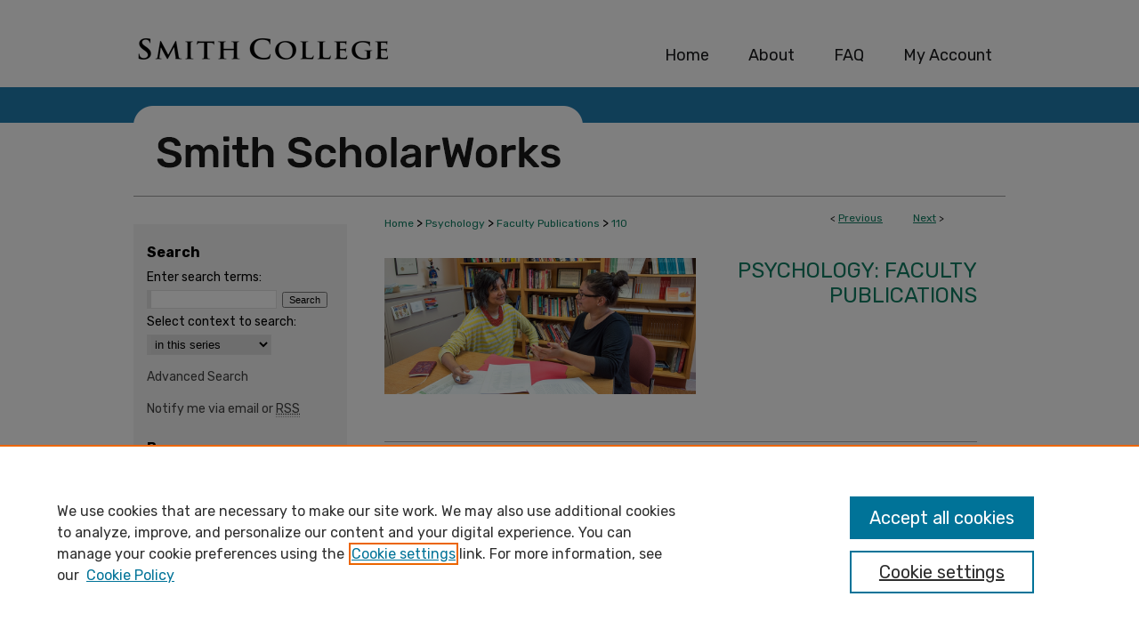

--- FILE ---
content_type: text/html; charset=UTF-8
request_url: https://scholarworks.smith.edu/psy_facpubs/110/
body_size: 8775
content:

<!DOCTYPE html>
<html lang="en">
<head><!-- inj yui3-seed: --><script type='text/javascript' src='//cdnjs.cloudflare.com/ajax/libs/yui/3.6.0/yui/yui-min.js'></script><script type='text/javascript' src='//ajax.googleapis.com/ajax/libs/jquery/1.10.2/jquery.min.js'></script><!-- Adobe Analytics --><script type='text/javascript' src='https://assets.adobedtm.com/4a848ae9611a/d0e96722185b/launch-d525bb0064d8.min.js'></script><script type='text/javascript' src=/assets/nr_browser_production.js></script>

<!-- def.1 -->
<meta charset="utf-8">
<meta name="viewport" content="width=device-width">
<title>
"Social Justice Conversations: Using Critical Dialogue to Unpack Oppres" by Annemarie Gockel, Peggy O'Neill et al.
</title>


<!-- FILE article_meta-tags.inc --><!-- FILE: /srv/sequoia/main/data/assets/site/article_meta-tags.inc -->
<meta itemprop="name" content="Social Justice Conversations: Using Critical Dialogue to Unpack Oppression">
<meta property="og:title" content="Social Justice Conversations: Using Critical Dialogue to Unpack Oppression">
<meta name="twitter:title" content="Social Justice Conversations: Using Critical Dialogue to Unpack Oppression">
<meta property="article:author" content="Annemarie Gockel">
<meta name="author" content="Annemarie Gockel">
<meta property="article:author" content="Peggy O'Neill">
<meta name="author" content="Peggy O'Neill">
<meta property="article:author" content="Nnamdi Pole">
<meta name="author" content="Nnamdi Pole">
<meta name="robots" content="noodp, noydir">
<meta name="description" content="Dialogues can bring people together across social divides to develop mutual understanding, generate empathy, and challenge oppression. Yet, all too often, these conversations derail and merely reinforce rather than challenge the social divides they are designed to bridge. We piloted a brief small group program aimed at fostering dialogue about racism and other forms of oppression with 100 undergraduates. A thematic analysis of the resulting 37 group transcripts found that the critical dialogue process helped participants unpack the nature and complexity of oppression, deepen their understanding of privilege, and begin to share and challenge the experience of oppression itself. Sharing thoughts, feelings, and personal experiences, participants used the critical dialogue process to work together to disrupt oppression in their lives.">
<meta itemprop="description" content="Dialogues can bring people together across social divides to develop mutual understanding, generate empathy, and challenge oppression. Yet, all too often, these conversations derail and merely reinforce rather than challenge the social divides they are designed to bridge. We piloted a brief small group program aimed at fostering dialogue about racism and other forms of oppression with 100 undergraduates. A thematic analysis of the resulting 37 group transcripts found that the critical dialogue process helped participants unpack the nature and complexity of oppression, deepen their understanding of privilege, and begin to share and challenge the experience of oppression itself. Sharing thoughts, feelings, and personal experiences, participants used the critical dialogue process to work together to disrupt oppression in their lives.">
<meta name="twitter:description" content="Dialogues can bring people together across social divides to develop mutual understanding, generate empathy, and challenge oppression. Yet, all too often, these conversations derail and merely reinforce rather than challenge the social divides they are designed to bridge. We piloted a brief small group program aimed at fostering dialogue about racism and other forms of oppression with 100 undergraduates. A thematic analysis of the resulting 37 group transcripts found that the critical dialogue process helped participants unpack the nature and complexity of oppression, deepen their understanding of privilege, and begin to share and challenge the experience of oppression itself. Sharing thoughts, feelings, and personal experiences, participants used the critical dialogue process to work together to disrupt oppression in their lives.">
<meta property="og:description" content="Dialogues can bring people together across social divides to develop mutual understanding, generate empathy, and challenge oppression. Yet, all too often, these conversations derail and merely reinforce rather than challenge the social divides they are designed to bridge. We piloted a brief small group program aimed at fostering dialogue about racism and other forms of oppression with 100 undergraduates. A thematic analysis of the resulting 37 group transcripts found that the critical dialogue process helped participants unpack the nature and complexity of oppression, deepen their understanding of privilege, and begin to share and challenge the experience of oppression itself. Sharing thoughts, feelings, and personal experiences, participants used the critical dialogue process to work together to disrupt oppression in their lives.">
<meta name="keywords" content="anti-oppression, anti-racism, equity issues, group work, human rights, qualitative research-thematic analysis, social justice">
<meta name="bepress_citation_journal_title" content="Families in Society">
<meta name="bepress_citation_author" content="Gockel, Annemarie">
<meta name="bepress_citation_author_institution" content="Smith College">
<meta name="bepress_citation_author" content="O'Neill, Peggy">
<meta name="bepress_citation_author_institution" content="Smith College">
<meta name="bepress_citation_author" content="Pole, Nnamdi">
<meta name="bepress_citation_author_institution" content="Smith College">
<meta name="bepress_citation_title" content="Social Justice Conversations: Using Critical Dialogue to Unpack Oppression">
<meta name="bepress_citation_date" content="2022">
<!-- FILE: /srv/sequoia/main/data/assets/site/ir_download_link.inc -->
<!-- FILE: /srv/sequoia/main/data/assets/site/article_meta-tags.inc (cont) -->
<meta name="bepress_citation_pdf_url" content="https://scholarworks.smith.edu/cgi/viewcontent.cgi?article=1111&amp;context=psy_facpubs">
<meta name="bepress_citation_abstract_html_url" content="https://scholarworks.smith.edu/psy_facpubs/110">
<meta name="bepress_citation_doi" content="10.1177/10443894211062647">
<meta name="bepress_citation_online_date" content="2022/7/6">
<meta name="viewport" content="width=device-width">
<!-- Additional Twitter data -->
<meta name="twitter:card" content="summary">
<!-- Additional Open Graph data -->
<meta property="og:type" content="article">
<meta property="og:url" content="https://scholarworks.smith.edu/psy_facpubs/110">
<meta property="og:site_name" content="Smith ScholarWorks">




<!-- FILE: article_meta-tags.inc (cont) -->
<meta name="bepress_is_article_cover_page" content="1">


<!-- sh.1 -->
<link rel="stylesheet" href="/ir-style.css" type="text/css" media="screen">
<link rel="stylesheet" href="/ir-custom.css" type="text/css" media="screen">
<link rel="stylesheet" href="../ir-custom.css" type="text/css" media="screen">
<link rel="stylesheet" href="/ir-local.css" type="text/css" media="screen">
<link rel="stylesheet" href="../ir-local.css" type="text/css" media="screen">
<link rel="stylesheet" href="/ir-print.css" type="text/css" media="print">
<link type="text/css" rel="stylesheet" href="/assets/floatbox/floatbox.css">
<link rel="alternate" type="application/rss+xml" title="Site Feed" href="/recent.rss">
<link rel="shortcut icon" href="/favicon.ico" type="image/x-icon">
<!--[if IE]>
<link rel="stylesheet" href="/ir-ie.css" type="text/css" media="screen">
<![endif]-->

<!-- JS  -->
<script type="text/javascript" src="/assets/jsUtilities.js"></script>
<script type="text/javascript" src="/assets/footnoteLinks.js"></script>
<script type="text/javascript" src="/assets/scripts/yui-init.pack.js"></script>
<script type="text/javascript" src="/assets/scripts/bepress-init.debug.js"></script>
<script type="text/javascript" src="/assets/scripts/JumpListYUI.pack.js"></script>

<!-- end sh.1 -->




<script type="text/javascript">var pageData = {"page":{"environment":"prod","productName":"bpdg","language":"en","name":"ir_series:article","businessUnit":"els:rp:st"},"visitor":{}};</script>

</head>
<body id="geo-series">
<!-- FILE /srv/sequoia/main/data/scholarworks.smith.edu/assets/header.pregen --><!-- FILE: /srv/sequoia/main/data/assets/site/mobile_nav.inc --><!--[if !IE]>-->
<script src="/assets/scripts/dc-mobile/dc-responsive-nav.js"></script>

<header id="mobile-nav" class="nav-down device-fixed-height" style="visibility: hidden;">
  
  
  <nav class="nav-collapse">
    <ul>
      <li class="menu-item active device-fixed-width"><a href="https://scholarworks.smith.edu" title="Home" data-scroll >Home</a></li>
      <li class="menu-item device-fixed-width"><a href="https://scholarworks.smith.edu/do/search/advanced/" title="Search" data-scroll ><i class="icon-search"></i> Search</a></li>
      <li class="menu-item device-fixed-width"><a href="https://scholarworks.smith.edu/communities.html" title="Browse" data-scroll >Browse Collections</a></li>
      <li class="menu-item device-fixed-width"><a href="/cgi/myaccount.cgi?context=psy_facpubs" title="My Account" data-scroll >My Account</a></li>
      <li class="menu-item device-fixed-width"><a href="https://scholarworks.smith.edu/about.html" title="About" data-scroll >About</a></li>
      <li class="menu-item device-fixed-width"><a href="https://network.bepress.com" title="Digital Commons Network" data-scroll ><img width="16" height="16" alt="DC Network" style="vertical-align:top;" src="/assets/md5images/8e240588cf8cd3a028768d4294acd7d3.png"> Digital Commons Network™</a></li>
    </ul>
  </nav>
</header>

<script src="/assets/scripts/dc-mobile/dc-mobile-nav.js"></script>
<!--<![endif]-->
<!-- FILE: /srv/sequoia/main/data/scholarworks.smith.edu/assets/header.pregen (cont) -->



<div id="smith">
	<div id="container">
		<a href="#main" class="skiplink" accesskey="2" >Skip to main content</a>

		
			<div id="navigation">
				<!-- FILE: /srv/sequoia/main/data/scholarworks.smith.edu/assets/ir_navigation.inc --><div id="tabs">
	<ul>

	<li id="tabzero"><a href="http://www.smith.edu/" ><span><img alt="Home" width='305' height='98' src="/assets/md5images/77fd30dedf79361e5cd1229fc382e611.gif"></span></a></li>

	<li id="tabone"><a href="https://scholarworks.smith.edu" title="Home" ><span>Home</span></a></li><li id="tabtwo"><a href="https://scholarworks.smith.edu/about.html" title="About" ><span>About</span></a></li><li id="tabthree"><a href="https://scholarworks.smith.edu/faq.html" title="FAQ" ><span>FAQ</span></a></li><li id="tabfour"><a href="https://scholarworks.smith.edu/cgi/myaccount.cgi?context=psy_facpubs" title="My Account" ><span>My Account</span></a></li>
	</ul>
</div><!-- FILE: /srv/sequoia/main/data/scholarworks.smith.edu/assets/header.pregen (cont) -->
			</div>			
					
			<div id="header" role="banner">
				<a href="https://scholarworks.smith.edu" id="banner_link" title="Smith ScholarWorks" >
					<img id="banner_image" alt="Smith ScholarWorks" width='980' height='124' src="/assets/md5images/8ed01db60a757d764be8bd6a075f27e5.png">
				</a>	
				
			</div>
		

		<div id="wrapper">
			<div id="content">
				<div id="main" class="text" role="main">

<script type="text/javascript" src="/assets/floatbox/floatbox.js"></script>  
<!-- FILE: /srv/sequoia/main/data/assets/site/article_pager.inc -->

<div id="breadcrumb"><ul id="pager">

                
                 
<li>&lt; <a href="https://scholarworks.smith.edu/psy_facpubs/244" class="ignore" >Previous</a></li>
        
        
        

                
                 
<li><a href="https://scholarworks.smith.edu/psy_facpubs/224" class="ignore" >Next</a> &gt;</li>
        
        
        
<li>&nbsp;</li></ul><div class="crumbs"><!-- FILE: /srv/sequoia/main/data/assets/site/ir_breadcrumb.inc -->

<div class="crumbs" role="navigation" aria-label="Breadcrumb">
	<p>
	
	
			<a href="https://scholarworks.smith.edu" class="ignore" >Home</a>
	
	
	
	
	
	
	
	
	
	
	 <span aria-hidden="true">&gt;</span> 
		<a href="https://scholarworks.smith.edu/psy" class="ignore" >Psychology</a>
	
	
	
	
	
	
	 <span aria-hidden="true">&gt;</span> 
		<a href="https://scholarworks.smith.edu/psy_facpubs" class="ignore" >Faculty Publications</a>
	
	
	
	
	
	 <span aria-hidden="true">&gt;</span> 
		<a href="https://scholarworks.smith.edu/psy_facpubs/110" class="ignore" aria-current="page" >110</a>
	
	
	
	</p>
</div>


<!-- FILE: /srv/sequoia/main/data/assets/site/article_pager.inc (cont) --></div>
</div>
<!-- FILE: /srv/sequoia/main/data/assets/site/ir_series/article/index.html (cont) -->
<!-- FILE: /srv/sequoia/main/data/assets/site/ir_series/article/article_info.inc --><!-- FILE: /srv/sequoia/main/data/assets/site/openurl.inc -->

























<!-- FILE: /srv/sequoia/main/data/assets/site/ir_series/article/article_info.inc (cont) -->
<!-- FILE: /srv/sequoia/main/data/assets/site/ir_download_link.inc -->









	
	
	
    
    
    
	
		
		
		
	
	
	
	
	
	

<!-- FILE: /srv/sequoia/main/data/assets/site/ir_series/article/article_info.inc (cont) -->
<!-- FILE: /srv/sequoia/main/data/assets/site/ir_series/article/ir_article_header.inc -->


<div id="series-header">
<!-- FILE: /srv/sequoia/main/data/assets/site/ir_series/ir_series_logo.inc -->



 






	
	
	
	
	
		
			<div id="community-logo">
				
					<a href="https://www.smith.edu/psychology/" >
						
						
							<img alt="Psychology" style="height:auto;width:350px;" class="ignore" width='970' height='424' src="../../assets/md5images/9aa94b7a11b66def4957914c79495e9e.jpg">
						
					</a>
				
				
			</div>
		
	
	
<!-- FILE: /srv/sequoia/main/data/assets/site/ir_series/article/ir_article_header.inc (cont) --><h2 id="series-title"><a href="https://scholarworks.smith.edu/psy_facpubs" >Psychology: Faculty Publications</a></h2></div>
<div style="clear: both">&nbsp;</div>

<div id="sub">
<div id="alpha">
<!-- FILE: /srv/sequoia/main/data/assets/site/ir_series/article/article_info.inc (cont) --><div id='title' class='element'>
<h1><a href='https://scholarworks.smith.edu/cgi/viewcontent.cgi?article=1111&amp;context=psy_facpubs'>Social Justice Conversations: Using Critical Dialogue to Unpack Oppression</a></h1>
</div>
<div class='clear'></div>
<div id='authors' class='element'>
<h2 class='visually-hidden'>Authors</h2>
<p class="author"><a href='https://scholarworks.smith.edu/do/search/?q=%28author%3A%22Annemarie%20Gockel%22%20AND%20-bp_author_id%3A%5B%2A%20TO%20%2A%5D%29%20OR%20bp_author_id%3A%28%226b55a4b8-c799-4fde-b359-6383a23b0229%22%29&start=0&context=7561520'><strong>Annemarie Gockel</strong>, <em>Smith College</em></a><a rel="nofollow" href="https://network.bepress.com/api/follow/subscribe?user=MmMzMDA0MjE0NzlhNjY3YQ%3D%3D&amp;institution=NzYzODVjYWMxM2QwOTNkMw%3D%3D&amp;format=html" data-follow-set="user:MmMzMDA0MjE0NzlhNjY3YQ== institution:NzYzODVjYWMxM2QwOTNkMw==" title="Follow Annemarie Gockel" class="btn followable">Follow</a><br />
<a href='https://scholarworks.smith.edu/do/search/?q=%28author%3A%22Peggy%20O%27Neill%22%20AND%20-bp_author_id%3A%5B%2A%20TO%20%2A%5D%29%20OR%20bp_author_id%3A%28%22182ab69f-2c29-49e4-a69a-5f49ba4b372c%22%20OR%20%227676ec1e-56dc-4666-bf59-eb92f687e95b%22%29&start=0&context=7561520'><strong>Peggy O'Neill</strong>, <em>Smith College</em></a><a rel="nofollow" href="https://network.bepress.com/api/follow/subscribe?user=M2I4NWYyYmU5MWZhMTBiYw%3D%3D&amp;institution=NzYzODVjYWMxM2QwOTNkMw%3D%3D&amp;format=html" data-follow-set="user:M2I4NWYyYmU5MWZhMTBiYw== institution:NzYzODVjYWMxM2QwOTNkMw==" title="Follow Peggy O&#039;Neill" class="btn followable">Follow</a><br />
<a href='https://scholarworks.smith.edu/do/search/?q=%28author%3A%22Nnamdi%20Pole%22%20AND%20-bp_author_id%3A%5B%2A%20TO%20%2A%5D%29%20OR%20bp_author_id%3A%28%22ddad3c48-de8c-4219-bd34-ca6e52550a13%22%29&start=0&context=7561520'><strong>Nnamdi Pole</strong>, <em>Smith College</em></a><a rel="nofollow" href="https://network.bepress.com/api/follow/subscribe?user=ZWMwMzI3ZjVhMDMxNGZiNw%3D%3D&amp;institution=NzYzODVjYWMxM2QwOTNkMw%3D%3D&amp;format=html" data-follow-set="user:ZWMwMzI3ZjVhMDMxNGZiNw== institution:NzYzODVjYWMxM2QwOTNkMw==" title="Follow Nnamdi Pole" class="btn followable">Follow</a><br />
</p></div>
<div class='clear'></div>
<div id='document_type' class='element'>
<h2 class='field-heading'>Document Type</h2>
<p>Article</p>
</div>
<div class='clear'></div>
<div id='publication_date' class='element'>
<h2 class='field-heading'>Publication Date</h2>
<p>1-1-2022</p>
</div>
<div class='clear'></div>
<div id='source_publication' class='element'>
<h2 class='field-heading'>Publication Title</h2>
<p>Families in Society</p>
</div>
<div class='clear'></div>
<div id='abstract' class='element'>
<h2 class='field-heading'>Abstract</h2>
<p>Dialogues can bring people together across social divides to develop mutual understanding, generate empathy, and challenge oppression. Yet, all too often, these conversations derail and merely reinforce rather than challenge the social divides they are designed to bridge. We piloted a brief small group program aimed at fostering dialogue about racism and other forms of oppression with 100 undergraduates. A thematic analysis of the resulting 37 group transcripts found that the critical dialogue process helped participants unpack the nature and complexity of oppression, deepen their understanding of privilege, and begin to share and challenge the experience of oppression itself. Sharing thoughts, feelings, and personal experiences, participants used the critical dialogue process to work together to disrupt oppression in their lives.</p>
</div>
<div class='clear'></div>
<div id='keywords' class='element'>
<h2 class='field-heading'>Keywords</h2>
<p>anti-oppression, anti-racism, equity issues, group work, human rights, qualitative research-thematic analysis, social justice</p>
</div>
<div class='clear'></div>
<div id='doi' class='element'>
<h2 class='field-heading'>DOI</h2>
<p>10.1177/10443894211062647</p>
</div>
<div class='clear'></div>
<div id='issn' class='element'>
<h2 class='field-heading'>ISSN</h2>
<p>10443894</p>
</div>
<div class='clear'></div>
<div id='rights' class='element'>
<h2 class='field-heading'>Rights</h2>
<p>© The Author(s) 2022</p>
</div>
<div class='clear'></div>
<div id='version' class='element'>
<h2 class='field-heading'>Version</h2>
<p>Version of Record</p>
</div>
<div class='clear'></div>
<div id='recommended_citation' class='element'>
<h2 class='field-heading'>Recommended Citation</h2>
<!-- FILE: /srv/sequoia/main/data/scholarworks.smith.edu/assets/ir_series/ir_citation.inc -->

<p>
    Gockel, Annemarie; O'Neill, Peggy; and Pole, Nnamdi, "Social Justice Conversations: Using Critical Dialogue to Unpack Oppression" (2022). Psychology: Faculty Publications, Smith College, Northampton, MA.
    <br>
    
    
        https://scholarworks.smith.edu/psy_facpubs/110
    
</p>
    </li>


<!-- FILE: /srv/sequoia/main/data/assets/site/ir_series/article/article_info.inc (cont) --></div>
<div class='clear'></div>
</div>
    </div>
    <div id='beta_7-3'>
<!-- FILE: /srv/sequoia/main/data/assets/site/info_box_7_3.inc --><!-- FILE: /srv/sequoia/main/data/assets/site/openurl.inc -->

























<!-- FILE: /srv/sequoia/main/data/assets/site/info_box_7_3.inc (cont) -->
<!-- FILE: /srv/sequoia/main/data/assets/site/ir_download_link.inc -->









	
	
	
    
    
    
	
		
		
		
	
	
	
	
	
	

<!-- FILE: /srv/sequoia/main/data/assets/site/info_box_7_3.inc (cont) -->


	<!-- FILE: /srv/sequoia/main/data/assets/site/info_box_download_button.inc --><div class="aside download-button">
      <a id="pdf" class="btn" href="https://scholarworks.smith.edu/cgi/viewcontent.cgi?article=1111&amp;context=psy_facpubs" title="PDF (394&nbsp;KB) opens in new window" target="_blank" > 
    	<i class="icon-download-alt" aria-hidden="true"></i>
        Download
      </a>
</div>


<!-- FILE: /srv/sequoia/main/data/assets/site/info_box_7_3.inc (cont) -->
	<!-- FILE: /srv/sequoia/main/data/assets/site/info_box_embargo.inc -->
<!-- FILE: /srv/sequoia/main/data/assets/site/info_box_7_3.inc (cont) -->

<!-- FILE: /srv/sequoia/main/data/assets/site/info_box_custom_upper.inc -->
<!-- FILE: /srv/sequoia/main/data/assets/site/info_box_7_3.inc (cont) -->
<!-- FILE: /srv/sequoia/main/data/assets/site/info_box_openurl.inc -->
<div id="open-url" class="aside">
	
	
	  	<a id="openurl" class="ignore" href="https://openurl.bepress.com/openurl/redirect/?artnum=1111&amp;atitle=Social%20Justice%20Conversations%3A%20Using%20Critical%20Dialogue%20to%20Unpack%20Oppression&amp;aulast=Gockel&amp;aufirst=Annemarie&amp;date=2022&amp;genre=article&amp;issn=10443894&amp;title=Families%20in%20Society&amp;id=doi:10.1177%2F10443894211062647" title="OpenURL" target="_blank" >Find in your library <span class="icon-external-link" role="img" aria-label="Opens in a new window"></span></a><br>
	

</div>

<!-- FILE: /srv/sequoia/main/data/assets/site/info_box_7_3.inc (cont) -->

<!-- FILE: /srv/sequoia/main/data/assets/site/info_box_article_metrics.inc -->






<div id="article-stats" class="aside hidden">

    <p class="article-downloads-wrapper hidden"><span id="article-downloads"></span> DOWNLOADS</p>
    <p class="article-stats-date hidden">Since July 06, 2022</p>

    <p class="article-plum-metrics">
        <a href="https://plu.mx/plum/a/?repo_url=https://scholarworks.smith.edu/psy_facpubs/110" class="plumx-plum-print-popup plum-bigben-theme" data-badge="true" data-hide-when-empty="true" ></a>
    </p>
</div>
<script type="text/javascript" src="//cdn.plu.mx/widget-popup.js"></script>





<!-- Article Download Counts -->
<script type="text/javascript" src="/assets/scripts/article-downloads.pack.js"></script>
<script type="text/javascript">
    insertDownloads(30082451);
</script>


<!-- Add border to Plum badge & download counts when visible -->
<script>
// bind to event when PlumX widget loads
jQuery('body').bind('plum:widget-load', function(e){
// if Plum badge is visible
  if (jQuery('.PlumX-Popup').length) {
// remove 'hidden' class
  jQuery('#article-stats').removeClass('hidden');
  jQuery('.article-stats-date').addClass('plum-border');
  }
});
// bind to event when page loads
jQuery(window).bind('load',function(e){
// if DC downloads are visible
  if (jQuery('#article-downloads').text().length > 0) {
// add border to aside
  jQuery('#article-stats').removeClass('hidden');
  }
});
</script>



<!-- Adobe Analytics: Download Click Tracker -->
<script>

$(function() {

  // Download button click event tracker for PDFs
  $(".aside.download-button").on("click", "a#pdf", function(event) {
    pageDataTracker.trackEvent('navigationClick', {
      link: {
          location: 'aside download-button',
          name: 'pdf'
      }
    });
  });

  // Download button click event tracker for native files
  $(".aside.download-button").on("click", "a#native", function(event) {
    pageDataTracker.trackEvent('navigationClick', {
        link: {
            location: 'aside download-button',
            name: 'native'
        }
     });
  });

});

</script>
<!-- FILE: /srv/sequoia/main/data/assets/site/info_box_7_3.inc (cont) -->



	<!-- FILE: /srv/sequoia/main/data/assets/site/info_box_disciplines.inc -->




	





	<div id="beta-disciplines" class="aside">
		<h4>Included in</h4>
	<p>
		
				
					<a href="https://network.bepress.com/hgg/discipline/404" title="Psychology Commons" >Psychology Commons</a>
				
				
			
		
	</p>
	</div>



<!-- FILE: /srv/sequoia/main/data/assets/site/info_box_7_3.inc (cont) -->

<!-- FILE: /srv/sequoia/main/data/assets/site/bookmark_widget.inc -->

<div id="share" class="aside">
<h2>Share</h2>
	
	<div class="a2a_kit a2a_kit_size_24 a2a_default_style">
    	<a class="a2a_button_facebook"></a>
    	<a class="a2a_button_linkedin"></a>
		<a class="a2a_button_whatsapp"></a>
		<a class="a2a_button_email"></a>
    	<a class="a2a_dd"></a>
    	<script async src="https://static.addtoany.com/menu/page.js"></script>
	</div>
</div>

<!-- FILE: /srv/sequoia/main/data/assets/site/info_box_7_3.inc (cont) -->
<!-- FILE: /srv/sequoia/main/data/assets/site/info_box_geolocate.inc --><!-- FILE: /srv/sequoia/main/data/assets/site/ir_geolocate_enabled_and_displayed.inc -->

<!-- FILE: /srv/sequoia/main/data/assets/site/info_box_geolocate.inc (cont) -->

<!-- FILE: /srv/sequoia/main/data/assets/site/info_box_7_3.inc (cont) -->

	<!-- FILE: /srv/sequoia/main/data/assets/site/zotero_coins.inc -->

<span class="Z3988" title="ctx_ver=Z39.88-2004&amp;rft_val_fmt=info%3Aofi%2Ffmt%3Akev%3Amtx%3Ajournal&amp;rft_id=https%3A%2F%2Fscholarworks.smith.edu%2Fpsy_facpubs%2F110&amp;rft.atitle=Social%20Justice%20Conversations%3A%20Using%20Critical%20Dialogue%20to%20Unpack%20Oppression&amp;rft.aufirst=Annemarie&amp;rft.aulast=Gockel&amp;rft.au=Peggy%20O%27Neill&amp;rft.au=Nnamdi%20Pole&amp;rft.jtitle=Families%20in%20Society&amp;rft.date=2022-01-01&amp;rft_id=info:doi/10.1177%2F10443894211062647">COinS</span>
<!-- FILE: /srv/sequoia/main/data/assets/site/info_box_7_3.inc (cont) -->

<!-- FILE: /srv/sequoia/main/data/assets/site/info_box_custom_lower.inc -->
<!-- FILE: /srv/sequoia/main/data/assets/site/info_box_7_3.inc (cont) -->
<!-- FILE: /srv/sequoia/main/data/assets/site/ir_series/article/article_info.inc (cont) --></div>

<div class='clear'>&nbsp;</div>
<!-- FILE: /srv/sequoia/main/data/assets/site/ir_article_custom_fields.inc -->

<!-- FILE: /srv/sequoia/main/data/assets/site/ir_series/article/article_info.inc (cont) -->

	<!-- FILE: /srv/sequoia/main/data/assets/site/ir_display_pdf.inc -->





<div class='clear'>&nbsp;</div>
<div id="display-pdf">
   <object type='application/pdf' data='https://scholarworks.smith.edu/cgi/viewcontent.cgi?article=1111&amp;context=psy_facpubs#toolbar=0&amp;navpanes=0&amp;scrollbar=1' width='660' height='460'>
      <div id="message">
<p>To view the content in your browser, please <a href="https://get.adobe.com/reader/" title="Adobe - Adobe Reader download" >download Adobe Reader</a> or, alternately, <br>
you may <a href="https://scholarworks.smith.edu/cgi/viewcontent.cgi?article=1111&amp;context=psy_facpubs" >Download</a> the file to your hard drive.</p>

 <p> NOTE: The latest versions of Adobe Reader do not support viewing <acronym title="Portable Document Format">PDF</acronym> files within Firefox on Mac OS and if you are using a modern (Intel) Mac, there is no official plugin for viewing <acronym title="Portable Document Format">PDF</acronym> files within the browser window.  </p>
   </object>
</div>
<div class='clear'>&nbsp;</div>




<!-- FILE: /srv/sequoia/main/data/assets/site/ir_series/article/article_info.inc (cont) -->

<!-- FILE: /srv/sequoia/main/data/assets/site/ir_series/article/index.html (cont) -->
<!-- FILE /srv/sequoia/main/data/assets/site/footer.pregen --></div>
	<div class="verticalalign">&nbsp;</div>
	<div class="clear">&nbsp;</div>

</div>

	<div id="sidebar" role="complementary">
	<!-- FILE: /srv/sequoia/main/data/assets/site/ir_sidebar_7_8.inc -->

	<!-- FILE: /srv/sequoia/main/data/assets/site/ir_sidebar_sort_sba.inc --><!-- FILE: /srv/sequoia/main/data/assets/site/ir_sidebar_custom_upper_7_8.inc -->

<!-- FILE: /srv/sequoia/main/data/assets/site/ir_sidebar_sort_sba.inc (cont) -->
<!-- FILE: /srv/sequoia/main/data/assets/site/ir_sidebar_search_7_8.inc --><h2 class="search">Search</h2>


	
<form method='get' action='https://scholarworks.smith.edu/do/search/' id="sidebar-search">
	<label for="search" accesskey="4">
		Enter search terms:
	</label>
		<div>
			<span class="border">
				<input type="text" name='q' class="search" id="search">
			</span> 
			<input type="submit" value="Search" class="searchbutton" style="font-size:11px;">
		</div>
	<label for="context">
		Select context to search:
	</label> 
		<div>
			<span class="border">
				<select name="fq" id="context">
					
					
						<option value='virtual_ancestor_link:"https://scholarworks.smith.edu/psy_facpubs"'>in this series</option>
					
					
					
					<option value='virtual_ancestor_link:"https://scholarworks.smith.edu"'>in this repository</option>
					<option value='virtual_ancestor_link:"http:/"'>across all repositories</option>
				</select>
			</span>
		</div>
</form>

<p class="advanced">
	
	
		<a href="https://scholarworks.smith.edu/do/search/advanced/?fq=virtual_ancestor_link:%22https://scholarworks.smith.edu/psy_facpubs%22" >
			Advanced Search
		</a>
	
</p>
<!-- FILE: /srv/sequoia/main/data/assets/site/ir_sidebar_sort_sba.inc (cont) -->
<!-- FILE: /srv/sequoia/main/data/assets/site/ir_sidebar_notify_7_8.inc -->


	<ul id="side-notify">
		<li class="notify">
			<a href="https://scholarworks.smith.edu/psy_facpubs/announcements.html" title="Email or RSS Notifications" >
				Notify me via email or <acronym title="Really Simple Syndication">RSS</acronym>
			</a>
		</li>
	</ul>



<!-- FILE: /srv/sequoia/main/data/assets/site/urc_badge.inc -->






<!-- FILE: /srv/sequoia/main/data/assets/site/ir_sidebar_notify_7_8.inc (cont) -->

<!-- FILE: /srv/sequoia/main/data/assets/site/ir_sidebar_sort_sba.inc (cont) -->
<!-- FILE: /srv/sequoia/main/data/assets/site/ir_sidebar_custom_middle_7_8.inc --><!-- FILE: /srv/sequoia/main/data/assets/site/ir_sidebar_sort_sba.inc (cont) -->
<!-- FILE: /srv/sequoia/main/data/assets/site/ir_sidebar_browse.inc --><h2 class="browse">Browse</h2>
<ul id="side-browse">


<li class="collections"><a href="https://scholarworks.smith.edu/communities.html" title="Browse by Collections" >Collections</a></li>
<li class="discipline-browser"><a href="https://scholarworks.smith.edu/do/discipline_browser/disciplines" title="Browse by Disciplines" >Disciplines</a></li>
<li class="author"><a href="https://scholarworks.smith.edu/authors.html" title="Browse by Author" >Authors</a></li>


</ul>
<!-- FILE: /srv/sequoia/main/data/assets/site/ir_sidebar_sort_sba.inc (cont) -->
<!-- FILE: /srv/sequoia/main/data/scholarworks.smith.edu/assets/ir_sidebar_author_7_8.inc --><h2 class="author">Author Corner</h2>






	<ul id="side-author">

		<li class="faq">
			<a href="https://scholarworks.smith.edu/faq.html#author_faq-top" title="How to submit FAQ" >
				How to submit FAQ
			</a>
		</li>
		<li class="sb-custom-li">
				<a href="https://scholarworks.smith.edu/faq.html#oafaq" title="Open Access FAQ" >
					Open Access FAQ
				</a>
		</li>
		<li class="sb-custom-li">
				<a href="https://libraries.smith.edu/about/policies/open-access-policy" title="Open Access Policy" >
					Open Access Policy
				</a>
		</li>

		
		
		
	</ul>

<!-- FILE: /srv/sequoia/main/data/assets/site/ir_sidebar_sort_sba.inc (cont) -->
<!-- FILE: /srv/sequoia/main/data/assets/site/ir_sidebar_custom_lower_7_8.inc --><!-- FILE: /srv/sequoia/main/data/assets/site/ir_sidebar_homepage_links_7_8.inc -->

<h2>Links</h2>
	<ul id="homepage-links">
		<li class="sb-homepage">
			
				<a href="https://www.smith.edu/academics/psychology" title="psy Home Page" >
						Psychology Department Website
				</a>
			
			
			
		</li>
	</ul>
<!-- FILE: /srv/sequoia/main/data/assets/site/ir_sidebar_custom_lower_7_8.inc (cont) -->
	



<!-- FILE: /srv/sequoia/main/data/assets/site/ir_sidebar_sort_sba.inc (cont) -->
<!-- FILE: /srv/sequoia/main/data/assets/site/ir_sidebar_sw_links_7_8.inc -->

	
		
	


	<!-- FILE: /srv/sequoia/main/data/assets/site/ir_sidebar_sort_sba.inc (cont) -->

<!-- FILE: /srv/sequoia/main/data/assets/site/ir_sidebar_geolocate.inc --><!-- FILE: /srv/sequoia/main/data/assets/site/ir_geolocate_enabled_and_displayed.inc -->

<!-- FILE: /srv/sequoia/main/data/assets/site/ir_sidebar_geolocate.inc (cont) -->

<!-- FILE: /srv/sequoia/main/data/assets/site/ir_sidebar_sort_sba.inc (cont) -->
<!-- FILE: /srv/sequoia/main/data/assets/site/ir_sidebar_custom_lowest_7_8.inc -->


<!-- FILE: /srv/sequoia/main/data/assets/site/ir_sidebar_sort_sba.inc (cont) -->
<!-- FILE: /srv/sequoia/main/data/assets/site/ir_sidebar_7_8.inc (cont) -->

		



<!-- FILE: /srv/sequoia/main/data/assets/site/footer.pregen (cont) -->
	<div class="verticalalign">&nbsp;</div>
	</div>

</div>

<!-- FILE: /srv/sequoia/main/data/scholarworks.smith.edu/assets/ir_footer_content.inc --><div id="footer">
	
	
	<!-- FILE: /srv/sequoia/main/data/assets/site/ir_bepress_logo.inc --><div id="bepress">

<a href="https://www.elsevier.com/solutions/digital-commons" title="Elsevier - Digital Commons" >
	<em>Elsevier - Digital Commons</em>
</a>

</div>
<!-- FILE: /srv/sequoia/main/data/scholarworks.smith.edu/assets/ir_footer_content.inc (cont) -->
	<p>
		<a href="https://scholarworks.smith.edu" title="Home page" accesskey="1" >Home</a> | 
		<a href="https://scholarworks.smith.edu/about.html" title="About" >About</a> | 
		<a href="https://scholarworks.smith.edu/faq.html" title="FAQ" >FAQ</a> | 
		<a href="/cgi/myaccount.cgi?context=psy_facpubs" title="My Account Page" accesskey="3" >My Account</a> | 
		<a href="https://scholarworks.smith.edu/accessibility.html" title="Accessibility Statement" accesskey="0" >Accessibility Statement</a>
	</p>
	<p>
		<a class="secondary-link" href="https://www.bepress.com/privacy" title="bepress Privacy Policy" >bepress Privacy</a>
		<a class="secondary-link" href="https://www.bepress.com/copyright" title="bepress Copyright Policy" >bepress Copyright</a>	
	</p> 
	
</div>

<!-- FILE: /srv/sequoia/main/data/assets/site/footer.pregen (cont) -->

</div>
</div>

<!-- FILE: /srv/sequoia/main/data/scholarworks.smith.edu/assets/ir_analytics.inc -->
<!-- Hotjar Tracking Code for libraries.smith.edu -->
<script>
    (function(h,o,t,j,a,r){
        h.hj=h.hj||function(){(h.hj.q=h.hj.q||[]).push(arguments)};
        h._hjSettings={hjid:822474,hjsv:6};
        a=o.getElementsByTagName('head')[0];
        r=o.createElement('script');r.async=1;
        r.src=t+h._hjSettings.hjid+j+h._hjSettings.hjsv;
        a.appendChild(r);
    })(window,document,'https://static.hotjar.com/c/hotjar-','.js?sv=');
</script>


<!-- Google tag (gtag.js) --> <script async src="https://www.googletagmanager.com/gtag/js?id=G-BZL13BK6WB"></script> <script> window.dataLayer = window.dataLayer || []; function gtag(){dataLayer.push(arguments);} gtag('js', new Date()); gtag('config', 'G-BZL13BK6WB'); </script><!-- FILE: /srv/sequoia/main/data/assets/site/footer.pregen (cont) -->

<script type='text/javascript' src='/assets/scripts/bpbootstrap-20160726.pack.js'></script><script type='text/javascript'>BPBootstrap.init({appendCookie:''})</script></body></html>
